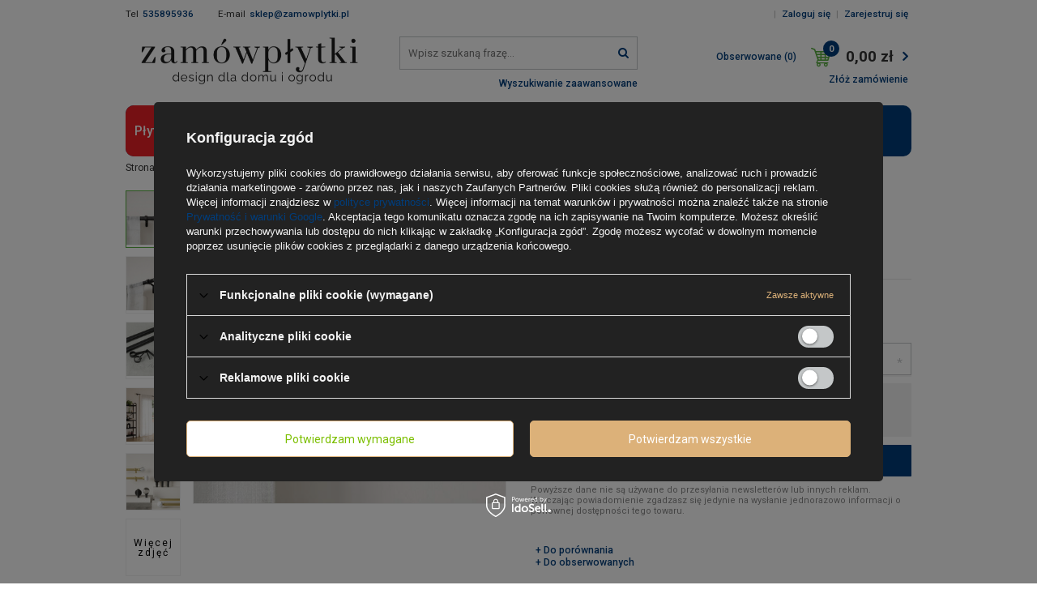

--- FILE ---
content_type: text/html; charset=utf-8
request_url: https://zamowplytki.pl/product-pol-18257-UMBRA-rozszerzany-karnisz-ORBA-92-183-cm-matowa-czern.html
body_size: 15513
content:
<!DOCTYPE html>
<html lang="pl" ><head><meta name='viewport' content='user-scalable=no, initial-scale = 1.0, maximum-scale = 1.0, width=device-width'/> <meta http-equiv="Content-Type" content="text/html; charset=utf-8"><title>UMBRA rozszerzany karnisz ORBA 92 - 183 cm matowa czerń  |  | </title><meta name="keywords" content=""><meta name="description" content="UMBRA rozszerzany karnisz ORBA 92 - 183 cm matowa czerń  |  |"><link rel="icon" href="/gfx/pol/favicon.svg"><meta name="theme-color" content="#0090f6"><meta name="msapplication-navbutton-color" content="#0090f6"><meta name="apple-mobile-web-app-status-bar-style" content="#0090f6"><link rel="stylesheet" type="text/css" href="/gfx/pol/style.css.gzip?r=1549545934"><script type="text/javascript" src="/gfx/pol/shop.js.gzip?r=1549545934"></script><meta name="robots" content="index,follow"><meta name="rating" content="general"><meta name="Author" content="zamowplytki.pl na bazie IdoSell (www.idosell.com/shop).">
<!-- Begin LoginOptions html -->

<style>
#client_new_social .service_item[data-name="service_Apple"]:before, 
#cookie_login_social_more .service_item[data-name="service_Apple"]:before,
.oscop_contact .oscop_login__service[data-service="Apple"]:before {
    display: block;
    height: 2.6rem;
    content: url('/gfx/standards/apple.svg?r=1743165583');
}
.oscop_contact .oscop_login__service[data-service="Apple"]:before {
    height: auto;
    transform: scale(0.8);
}
#client_new_social .service_item[data-name="service_Apple"]:has(img.service_icon):before,
#cookie_login_social_more .service_item[data-name="service_Apple"]:has(img.service_icon):before,
.oscop_contact .oscop_login__service[data-service="Apple"]:has(img.service_icon):before {
    display: none;
}
</style>

<!-- End LoginOptions html -->

<!-- Open Graph -->
<meta property="og:type" content="website"><meta property="og:url" content="https://zamowplytki.pl/product-pol-18257-UMBRA-rozszerzany-karnisz-ORBA-92-183-cm-matowa-czern.html
"><meta property="og:title" content="UMBRA rozszerzany karnisz ORBA 92 - 183 cm matowa czerń"><meta property="og:site_name" content="zamowplytki.pl"><meta property="og:locale" content="pl_PL"><meta property="og:image" content="https://zamowplytki.pl/hpeciai/5236799251666a7a31a24245ae016fb9/pol_pl_UMBRA-rozszerzany-karnisz-ORBA-92-183-cm-matowa-czern-18257_1.jpg"><meta property="og:image:width" content="450"><meta property="og:image:height" content="450"><link rel="manifest" href="https://zamowplytki.pl/data/include/pwa/1/manifest.json?t=3"><meta name="apple-mobile-web-app-capable" content="yes"><meta name="apple-mobile-web-app-status-bar-style" content="black"><meta name="apple-mobile-web-app-title" content="zamowplytki.pl"><link rel="apple-touch-icon" href="/data/include/pwa/1/icon-128.png"><link rel="apple-touch-startup-image" href="/data/include/pwa/1/logo-512.png" /><meta name="msapplication-TileImage" content="/data/include/pwa/1/icon-144.png"><meta name="msapplication-TileColor" content="#2F3BA2"><meta name="msapplication-starturl" content="/"><script type="application/javascript">var _adblock = true;</script><script async src="/data/include/advertising.js"></script><script type="application/javascript">var statusPWA = {
                online: {
                    txt: "Połączono z internetem",
                    bg: "#5fa341"
                },
                offline: {
                    txt: "Brak połączenia z internetem",
                    bg: "#eb5467"
                }
            }</script><script async type="application/javascript" src="/ajax/js/pwa_online_bar.js?v=1&r=6"></script><script >
window.dataLayer = window.dataLayer || [];
window.gtag = function gtag() {
dataLayer.push(arguments);
}
gtag('consent', 'default', {
'ad_storage': 'denied',
'analytics_storage': 'denied',
'ad_personalization': 'denied',
'ad_user_data': 'denied',
'wait_for_update': 500
});

gtag('set', 'ads_data_redaction', true);
</script><script id="iaiscript_1" data-requirements="W10=" data-ga4_sel="ga4script">
window.iaiscript_1 = `<${'script'}  class='google_consent_mode_update'>
gtag('consent', 'update', {
'ad_storage': 'denied',
'analytics_storage': 'denied',
'ad_personalization': 'denied',
'ad_user_data': 'denied'
});
</${'script'}>`;
</script>
<!-- End Open Graph -->

<link rel="canonical" href="https://zamowplytki.pl/product-pol-18257-UMBRA-rozszerzany-karnisz-ORBA-92-183-cm-matowa-czern.html" />

                <!-- Global site tag (gtag.js) -->
                <script  async src="https://www.googletagmanager.com/gtag/js?id=AW-10998582110"></script>
                <script >
                    window.dataLayer = window.dataLayer || [];
                    window.gtag = function gtag(){dataLayer.push(arguments);}
                    gtag('js', new Date());
                    
                    gtag('config', 'AW-10998582110', {"allow_enhanced_conversions":true});
gtag('config', 'AW-763297493', {"allow_enhanced_conversions":true});
gtag('config', 'G-7M5HRDCMRQ');

                </script>
                <link rel="stylesheet" type="text/css" href="/data/designs/10343_15/gfx/pol/custom.css.gzip?r=1712926324">
<!-- Begin additional html or js -->


<!--1|1|1-->
<style>
#ck_dsclr{background-color: #ffffff !important; border-top: 1px solid #ebebeb !important;}
#ck_dsclr_sub {max-width: 1170px !important;}
#ck_dsclr_sub a {color: #013d7b !important;}
#ckdsclmrshtdwn {background-color: #013d7b !important; border-bottom-left-radius: 10px; text-transform: uppercase; padding: 10px !important; font-weight: 500 !important;}
#ck_dsclr_sub > div:first-child{display: inline-table !important;}
div.n58676 {display: none;}
</style>

<!--8|1|6-->
<script>(function(w,d,s,l,i){w[l]=w[l]||[];w[l].push({'gtm.start':
new Date().getTime(),event:'gtm.js'});var f=d.getElementsByTagName(s)[0],
j=d.createElement(s),dl=l!='dataLayer'?'&l='+l:'';j.async=true;j.src=
'https://www.googletagmanager.com/gtm.js?id='+i+dl;f.parentNode.insertBefore(j,f);
})(window,document,'script','dataLayer','GTM-5L2HXKS');</script>
<!--11|1|8| modified: 2023-02-01 10:56:22-->
<meta name="google-site-verification" content="HIQ5gCoClh8_FejgM3Ws7VF1g23e0dtIYPIZfBxiLhw" />

<!-- End additional html or js -->
<script>(function(w,d,s,i,dl){w._ceneo = w._ceneo || function () {
w._ceneo.e = w._ceneo.e || []; w._ceneo.e.push(arguments); };
w._ceneo.e = w._ceneo.e || [];dl=dl===undefined?"dataLayer":dl;
const f = d.getElementsByTagName(s)[0], j = d.createElement(s); j.defer = true;
j.src = "https://ssl.ceneo.pl/ct/v5/script.js?accountGuid=" + i + "&t=" +
Date.now() + (dl ? "&dl=" + dl : ""); f.parentNode.insertBefore(j, f);
})(window, document, "script", "7d80a307-1301-4c91-a95f-2921bfb5658d");</script>
                <script>
                if (window.ApplePaySession && window.ApplePaySession.canMakePayments()) {
                    var applePayAvailabilityExpires = new Date();
                    applePayAvailabilityExpires.setTime(applePayAvailabilityExpires.getTime() + 2592000000); //30 days
                    document.cookie = 'applePayAvailability=yes; expires=' + applePayAvailabilityExpires.toUTCString() + '; path=/;secure;'
                    var scriptAppleJs = document.createElement('script');
                    scriptAppleJs.src = "/ajax/js/apple.js?v=3";
                    if (document.readyState === "interactive" || document.readyState === "complete") {
                          document.body.append(scriptAppleJs);
                    } else {
                        document.addEventListener("DOMContentLoaded", () => {
                            document.body.append(scriptAppleJs);
                        });  
                    }
                } else {
                    document.cookie = 'applePayAvailability=no; path=/;secure;'
                }
                </script>
                                <script>
                var listenerFn = function(event) {
                    if (event.origin !== "https://payment.idosell.com")
                        return;
                    
                    var isString = (typeof event.data === 'string' || event.data instanceof String);
                    if (!isString) return;
                    try {
                        var eventData = JSON.parse(event.data);
                    } catch (e) {
                        return;
                    }
                    if (!eventData) { return; }                                            
                    if (eventData.isError) { return; }
                    if (eventData.action != 'isReadyToPay') {return; }
                    
                    if (eventData.result.result && eventData.result.paymentMethodPresent) {
                        var googlePayAvailabilityExpires = new Date();
                        googlePayAvailabilityExpires.setTime(googlePayAvailabilityExpires.getTime() + 2592000000); //30 days
                        document.cookie = 'googlePayAvailability=yes; expires=' + googlePayAvailabilityExpires.toUTCString() + '; path=/;secure;'
                    } else {
                        document.cookie = 'googlePayAvailability=no; path=/;secure;'
                    }                                            
                }     
                if (!window.isAdded)
                {                                        
                    if (window.oldListener != null) {
                         window.removeEventListener('message', window.oldListener);
                    }                        
                    window.addEventListener('message', listenerFn);
                    window.oldListener = listenerFn;                                      
                       
                    const iframe = document.createElement('iframe');
                    iframe.src = "https://payment.idosell.com/assets/html/checkGooglePayAvailability.html?origin=https%3A%2F%2Fzamowplytki.pl";
                    iframe.style.display = 'none';                                            

                    if (document.readyState === "interactive" || document.readyState === "complete") {
                          if (!window.isAdded) {
                              window.isAdded = true;
                              document.body.append(iframe);
                          }
                    } else {
                        document.addEventListener("DOMContentLoaded", () => {
                            if (!window.isAdded) {
                              window.isAdded = true;
                              document.body.append(iframe);
                          }
                        });  
                    }  
                }
                </script>
                <script>let paypalDate = new Date();
                    paypalDate.setTime(paypalDate.getTime() + 86400000);
                    document.cookie = 'payPalAvailability_PLN=-1; expires=' + paypalDate.getTime() + '; path=/; secure';
                </script><script src="/data/gzipFile/expressCheckout.js.gz"></script><script type="text/javascript" src="/gfx/pol/projector_product_questions.js.gzip?r=1549545934"></script><script type="text/javascript" src="/gfx/pol/projector_video.js.gzip?r=1549545934"></script></head><body>
<!-- Begin additional html or js -->


<!--9|1|6-->
<!-- Google Tag Manager (noscript) -->
<noscript><iframe src="https://www.googletagmanager.com/ns.html?id=GTM-5L2HXKS"
height="0" width="0" style="display:none;visibility:hidden"></iframe></noscript>
<!-- End Google Tag Manager (noscript) -->

<!-- End additional html or js -->
<div id="container" class="projector_page 
            
            container"><header class="clearfix "><script type="text/javascript" class="ajaxLoad">
            app_shop.vars.vat_registered = "true";
            app_shop.vars.currency_format = "###,##0.00";
            
                app_shop.vars.currency_before_value = false;
            
                app_shop.vars.currency_space = true;
            
            app_shop.vars.symbol = "zł";
            app_shop.vars.id= "PLN";
            app_shop.vars.baseurl = "http://zamowplytki.pl/";
            app_shop.vars.sslurl= "https://zamowplytki.pl/";
            app_shop.vars.curr_url= "%2Fproduct-pol-18257-UMBRA-rozszerzany-karnisz-ORBA-92-183-cm-matowa-czern.html";
            

            var currency_decimal_separator = ',';
            var currency_grouping_separator = ' ';

            
                app_shop.vars.blacklist_extension = ["exe","com","swf","js","php"];
            
                app_shop.vars.blacklist_mime = ["application/javascript","application/octet-stream","message/http","text/javascript","application/x-deb","application/x-javascript","application/x-shockwave-flash","application/x-msdownload"];
            
                app_shop.urls.contact = "/contact-pol.html";
            </script><div id="viewType" style="display:none"></div><div id="menu_settings" class="hidden-phone "><div class="menu_settings_bar container"><div id="top_contact">Tel<a href="tel:535895936">535895936</a>E-mail<a href="mailto:sklep@zamowplytki.pl">sklep@zamowplytki.pl</a></div><div id="menu_additional">
                                | 
                                <a href="https://zamowplytki.pl/login.php" title="">Zaloguj się
                                </a>
                                |
                                <a href="https://zamowplytki.pl/client-new.php?register" title="">Zarejestruj się
                                </a></div><div id="mobile_additional"><a href="https://zamowplytki.pl/login.php" title="">Twoje konto
                        </a>
                        |
                        <a rel="nofollow" href="https://zamowplytki.pl/basketchange.php?mode=2" title="">Obserwowane (0)
                        </a>
                         | 
                    </div></div></div><div id="logo" data-align="a#css" class="col-md-4  col-xs-12  align_row" data-bg="/data/gfx/mask/pol/top_1_big.svg"><a href="/" target="_self"><img src="/data/gfx/mask/pol/logo_1_big.svg" alt="zamówpłytki" width="500" height="217"></a></div><form action="https://zamowplytki.pl/search.php" method="get" id="menu_search" class="col-md-4 col-xs-12"><div><input id="menu_search_text" type="text" name="text" class="catcomplete" placeholder="Wpisz szukaną frazę..."></div><button type="submit" class="btn"><i class="icon-search"></i></button><a href="https://zamowplytki.pl/searching.php" title="">Wyszukiwanie zaawansowane</a></form><div id="menu_basket" class="col-md-4 empty_bsket"><div class="menu_basket_top"><a class="wishes_link link hidden-phone" href="https://zamowplytki.pl/basketedit.php?mode=2" rel="nofollow" title=""><span class="hidden-phone">Obserwowane (0)</span></a><a class="basket_cart" href="/basketedit.php?mode=1"><span class="basket_count hidden-phone">0</span></a><a class="show_basket" href="https://zamowplytki.pl/basketedit.php?mode=1"><strong>0,00 zł</strong></a></div><div><a class="basket_link link" href="https://zamowplytki.pl/basketedit.php?mode=1" rel="nofollow" title="Twój koszyk jest pusty, najpierw dodaj do niego towary z naszej oferty.">
                        Złóż zamówienie
                    </a></div><script>
                        app_shop.run(function(){ menu_basket_cache(); }, 'all');
                    </script></div><nav id="menu_categories" class=" "><button type="button" class="navbar-toggler"><i class="icon-reorder"></i></button><div class="navbar-collapse" id="menu_navbar"><ul class="navbar-nav"><li class="nav-item"><a  href="/pol_m_Plytki-Ceramiczne-100.html" target="_self" title="Płytki Ceramiczne" class="nav-link" >Płytki Ceramiczne</a><ul class="navbar-subnav"><li class="nav-item"><a class="nav-link" href="/pol_m_Plytki-Ceramiczne_Taras-2-cm-i-3-cm-1096.html" target="_self">Taras 2 cm i 3 cm</a></li><li class="nav-item"><a class="nav-link" href="/pol_m_Plytki-Ceramiczne_Salon-Taras-477.html" target="_self">Salon/Taras</a></li><li class="nav-item"><a class="nav-link" href="/pol_m_Plytki-Ceramiczne_Drewnopodobne-157.html" target="_self">Drewnopodobne</a></li><li class="nav-item"><a class="nav-link" href="/pol_m_Plytki-Ceramiczne_Stopnice-692.html" target="_self">Stopnice</a></li><li class="nav-item nextHidden"><a class="nav-link" href="/pol_m_Plytki-Ceramiczne_Lazienkowe-212.html" target="_self">Łazienkowe</a></li><li class="nav-item display-all"><a class="nav-link display-all" href="/pol_n_Plytki-Ceramiczne-100.html">+ Pokaż wszystkie</a></li></ul></li><li class="nav-item"><a  href="/pol_m_Wyposazenie-Lazienek-1064.html" target="_self" title="Wyposażenie Łazienek" class="nav-link" >Wyposażenie Łazienek</a><ul class="navbar-subnav"><li class="nav-item"><a class="nav-link" href="/pol_m_Wyposazenie-Lazienek_Drzwi-Prysznicowe-1121.html" target="_self">Drzwi Prysznicowe</a><ul class="navbar-subsubnav"><li class="nav-item"><a class="nav-link" href="/pol_m_Wyposazenie-Lazienek_Drzwi-Prysznicowe_Drzwi-Przesuwne-1142.html" target="_self">Drzwi Przesuwne</a></li><li class="nav-item"><a class="nav-link" href="/pol_m_Wyposazenie-Lazienek_Drzwi-Prysznicowe_Drzwi-Uchylne-1143.html" target="_self">Drzwi Uchylne</a></li><li class="nav-item"><a class="nav-link" href="/pol_m_Wyposazenie-Lazienek_Drzwi-Prysznicowe_Drzwi-Skladane-1144.html" target="_self">Drzwi Składane</a></li></ul></li><li class="nav-item"><a class="nav-link" href="/pol_m_Wyposazenie-Lazienek_Brodziki-1122.html" target="_self">Brodziki</a><ul class="navbar-subsubnav"><li class="nav-item"><a class="nav-link" href="/pol_m_Wyposazenie-Lazienek_Brodziki_Brodziki-Prostokatne-1145.html" target="_self">Brodziki Prostokątne</a></li><li class="nav-item"><a class="nav-link" href="/pol_m_Wyposazenie-Lazienek_Brodziki_Brodziki-Kwadratowe-1146.html" target="_self">Brodziki Kwadratowe</a></li></ul></li></ul></li><li class="nav-item"><a  href="/pol_m_Meble-1066.html" target="_self" title="Meble" class="nav-link" >Meble</a><ul class="navbar-subnav"><li class="nav-item"><a class="nav-link" href="/pol_m_Meble_Krzesla-1067.html" target="_self">Krzesła</a><ul class="navbar-subsubnav"><li class="nav-item"><a class="nav-link" href="/pol_m_Meble_Krzesla_Krzesla-z-Tworzywa-1068.html" target="_self">Krzesła z Tworzywa</a></li><li class="nav-item"><a class="nav-link" href="/pol_m_Meble_Krzesla_Krzesla-Drewniane-1069.html" target="_self">Krzesła Drewniane</a></li><li class="nav-item"><a class="nav-link" href="/pol_m_Meble_Krzesla_Krzesla-Tapicerowane-1070.html" target="_self">Krzesła Tapicerowane</a></li></ul></li><li class="nav-item"><a class="nav-link" href="/pol_m_Meble_Krzesla-Barowe-1073.html" target="_self">Krzesła Barowe</a></li><li class="nav-item"><a class="nav-link" href="/pol_m_Meble_Fotele-1082.html" target="_self">Fotele</a><ul class="navbar-subsubnav"><li class="nav-item"><a class="nav-link" href="/pol_m_Meble_Fotele_Fotele-z-Tworzywa-1083.html" target="_self">Fotele z Tworzywa</a></li><li class="nav-item"><a class="nav-link" href="/pol_m_Meble_Fotele_Fotele-Tapicerowane-1084.html" target="_self">Fotele Tapicerowane</a></li><li class="nav-item"><a class="nav-link" href="/pol_m_Meble_Fotele_Fotele-Biurowe-1085.html" target="_self">Fotele Biurowe</a></li><li class="nav-item"><a class="nav-link" href="/pol_m_Meble_Fotele_Fotele-Wiszace-1086.html" target="_self">Fotele Wiszące</a></li><li class="nav-item"><a class="nav-link" href="/pol_m_Meble_Fotele_Ekoskora-1087.html" target="_self">Ekoskóra</a></li><li class="nav-item"><a class="nav-link" href="/pol_m_Meble_Fotele_Podnozki-1088.html" target="_self">Podnóżki</a></li></ul></li><li class="nav-item"><a class="nav-link" href="/pol_m_Meble_Stoliki-i-Lawy-1090.html" target="_self">Stoliki i Ławy</a><ul class="navbar-subsubnav"><li class="nav-item"><a class="nav-link" href="/pol_m_Meble_Stoliki-i-Lawy_Stoliki-Kawowe-1091.html" target="_self">Stoliki Kawowe</a></li><li class="nav-item"><a class="nav-link" href="/pol_m_Meble_Stoliki-i-Lawy_Stoliki-Barowe-1093.html" target="_self">Stoliki Barowe</a></li><li class="nav-item"><a class="nav-link" href="/pol_m_Meble_Stoliki-i-Lawy_Zestawy-Stolikow-1099.html" target="_self">Zestawy Stolików</a></li></ul></li><li class="nav-item"><a class="nav-link" href="/pol_m_Meble_Konsole-1097.html" target="_self">Konsole</a></li><li class="nav-item"><a class="nav-link" href="/pol_m_Meble_Stoly-1100.html" target="_self">Stoły</a><ul class="navbar-subsubnav"><li class="nav-item"><a class="nav-link" href="/pol_m_Meble_Stoly_Stoly-Rozkladane-1101.html" target="_self">Stoły Rozkładane</a></li><li class="nav-item"><a class="nav-link" href="/pol_m_Meble_Stoly_Stoly-Nierozkladane-1102.html" target="_self">Stoły Nierozkładane</a></li><li class="nav-item"><a class="nav-link" href="/pol_m_Meble_Stoly_Stoly-Prostokatne-1103.html" target="_self">Stoły Prostokątne</a></li><li class="nav-item"><a class="nav-link" href="/pol_m_Meble_Stoly_Stoly-Owalne-1104.html" target="_self">Stoły Owalne</a></li><li class="nav-item"><a class="nav-link" href="/pol_m_Meble_Stoly_Stoly-Okragle-1105.html" target="_self">Stoły Okrągłe</a></li><li class="nav-item"><a class="nav-link" href="/pol_m_Meble_Stoly_Stoly-Ceramiczne-1106.html" target="_self">Stoły Ceramiczne</a></li></ul></li><li class="nav-item"><a class="nav-link" href="/pol_m_Meble_Meble-Wypoczynkowe-1107.html" target="_self">Meble Wypoczynkowe</a><ul class="navbar-subsubnav"><li class="nav-item"><a class="nav-link" href="/pol_m_Meble_Meble-Wypoczynkowe_Sofy-z-Funkcja-Spania-1108.html" target="_self">Sofy z Funkcją Spania</a></li><li class="nav-item"><a class="nav-link" href="/pol_m_Meble_Meble-Wypoczynkowe_Sofy-Nierozkladane-1109.html" target="_self">Sofy Nierozkładane</a></li><li class="nav-item"><a class="nav-link" href="/pol_m_Meble_Meble-Wypoczynkowe_Narozniki-1110.html" target="_self">Narożniki</a></li><li class="nav-item"><a class="nav-link" href="/pol_m_Meble_Meble-Wypoczynkowe_Pufy-i-Stolki-1111.html" target="_self">Pufy i Stołki</a></li><li class="nav-item"><a class="nav-link" href="/pol_m_Meble_Meble-Wypoczynkowe_Lezanki-1112.html" target="_self">Leżanki</a></li></ul></li><li class="nav-item"><a class="nav-link" href="/pol_m_Meble_Meble-Skrzyniowe-1113.html" target="_self">Meble Skrzyniowe</a><ul class="navbar-subsubnav"><li class="nav-item"><a class="nav-link" href="/pol_m_Meble_Meble-Skrzyniowe_Szafki-RTV-1114.html" target="_self">Szafki RTV</a></li><li class="nav-item"><a class="nav-link" href="/pol_m_Meble_Meble-Skrzyniowe_Komody-1115.html" target="_self">Komody</a></li><li class="nav-item"><a class="nav-link" href="/pol_m_Meble_Meble-Skrzyniowe_Regaly-1116.html" target="_self">Regały</a></li><li class="nav-item"><a class="nav-link" href="/pol_m_Meble_Meble-Skrzyniowe_Szafki-Nocne-1117.html" target="_self">Szafki Nocne</a></li></ul></li><li class="nav-item"><a class="nav-link" href="/pol_m_Meble_Biurka-1119.html" target="_self">Biurka</a></li><li class="nav-item"><a class="nav-link" href="/pol_m_Meble_Dywany-1118.html" target="_self">Dywany</a></li></ul></li><li class="nav-item"><a  href="/pol_m_Oswietlenie-888.html" target="_self" title="Oświetlenie" class="nav-link" >Oświetlenie</a><ul class="navbar-subnav"><li class="nav-item"><a class="nav-link" href="/pol_m_Oswietlenie_Plafony-890.html" target="_self">Plafony</a></li><li class="nav-item"><a class="nav-link" href="/pol_m_Oswietlenie_Lampy-Wiszace-1078.html" target="_self">Lampy Wiszące</a></li><li class="nav-item"><a class="nav-link" href="/pol_m_Oswietlenie_Lampy-Podlogowe-1079.html" target="_self">Lampy Podłogowe</a></li><li class="nav-item"><a class="nav-link" href="/pol_m_Oswietlenie_Lampy-Biurkowe-1080.html" target="_self">Lampy Biurkowe</a></li><li class="nav-item"><a class="nav-link" href="/pol_m_Oswietlenie_Lampy-Scienne-1081.html" target="_self">Lampy Ścienne</a></li></ul></li><li class="nav-item"><a  href="/pol_m_Home-Decor-1065.html" target="_self" title="Home Decor" class="nav-link" >Home Decor</a></li><li class="nav-item"><a  href="/Nowosc-snewproducts-pol.html" target="_self" title="Nowości" class="nav-link" >Nowości</a></li></ul></div></nav><div class="breadcrumbs"><div><ol><li class="bc-main"><span><a href="/">Strona główna</a></span></li><li class="bc-active bc-product-name"><span>UMBRA rozszerzany karnisz ORBA 92 - 183 cm matowa czerń</span></li></ol></div></div></header><div id="layout" class="row clearfix"><aside class="col-md-3"><div class="setMobileGrid" data-item="#menu_search"></div><div class="setMobileGrid" data-item="#menu_navbar"></div><div class="setMobileGrid" data-item="#menu_blog"></div><div class="login_menu_block visible-phone" id="login_menu_block"><a class="sign_in_link" href="/login.php" title=""><i class="icon-user"></i>  Zaloguj się
                            
                        </a><a class="registration_link" href="/client-new.php?register" title=""><i class="icon-lock"></i>  Zarejestruj się
                            
                        </a><a class="order_status_link" href="/order-open.php" title=""><i class="icon-globe"></i>  Sprawdź status zamówienia
                            
                        </a><a href="/Informacje-o-sklepie-cterms-pol-19.html">
                        Informacje o sklepie
                    </a><a href="/pol-delivery.html">
                        Wysyłka
                    </a><a href="/pol-payments.html">
                        Sposoby płatności i prowizje
                    </a><a href="/pol-terms.html">
                        Regulamin
                    </a><a href="/pol-privacy-and-cookie-notice.html">
                        Polityka prywatności
                    </a><a href="/pol-returns-and_replacements.html">
                        Odstąpienie od umowy
                    </a></div><div class="setMobileGrid" data-item="#menu_contact"></div><div class="visible-phone mobileNewsletter"><a href="/newsletter.php" class="btn-small"><i class="icon-envelope-alt" style="float:left;"></i>Zapisz się do newslettera
              </a></div><div class="setMobileGrid" data-item="#menu_settings"></div></aside><div id="content" class="col-md-12"><div id="menu_compare_product" style="display:none"><div class="big_label">Dodane do porównania</div><div class="compare_product_sub align_row" data-align="img#css"></div><div class="compare_buttons" style="display:none"><a class="btn-small" id="comparers_remove_btn" href="https://zamowplytki.pl/settings.php?comparers=remove&amp;product=###" title="">
                Usuń produkty
            </a><a class="btn-small" href="https://zamowplytki.pl/product-compare.php" title="" target="_blank">
                Porównaj produkty
            </a></div></div><script>
          app_shop.run(function(){ menu_compare_cache(); }, 'all');
      </script><script class="ajaxLoad">
            cena_raty = 217.00;
            
                    var  client_login = 'false'
                
            var  client_points = '';
            var  points_used = '';
            var  shop_currency = 'zł';
            var product_data = {
            "product_id": '18257',
            
            "currency":"zł",
            "product_type":"product_item",
            "unit":"szt.",
            "unit_plural":"szt.",

            "unit_sellby":"1",
            "unit_precision":"0",

            "base_price":{
            
                "maxprice":"217.00",
            
                "maxprice_formatted":"217,00 zł",
            
                "maxprice_net":"176.42",
            
                "maxprice_net_formatted":"176,42 zł",
            
                "minprice":"217.00",
            
                "minprice_formatted":"217,00 zł",
            
                "minprice_net":"176.42",
            
                "minprice_net_formatted":"176,42 zł",
            
                "size_max_maxprice_net":"0.00",
            
                "size_min_maxprice_net":"0.00",
            
                "size_max_maxprice_net_formatted":"0,00 zł",
            
                "size_min_maxprice_net_formatted":"0,00 zł",
            
                "size_max_maxprice":"0.00",
            
                "size_min_maxprice":"0.00",
            
                "size_max_maxprice_formatted":"0,00 zł",
            
                "size_min_maxprice_formatted":"0,00 zł",
            
                "price_unit_sellby":"217.00",
            
                "value":"217.00",
                "price_formatted":"217,00 zł",
                "price_net":"176.42",
                "price_net_formatted":"176,42 zł",
                "vat":"23",
                "worth":"217.00",
                "worth_net":"176.42",
                "worth_formatted":"217,00 zł",
                "worth_net_formatted":"176,42 zł",
                "basket_enable":"y",
                "special_offer":"false",
                "rebate_code_active":"n",
                "priceformula_error":"false"
            },

            "order_quantity_range":{
            
            }


            

            }
            var  trust_level = '0';
        </script><form id="projector_form" action="https://zamowplytki.pl/basketchange.php" method="post" data-product_id="18257" class="
                 row 
                "><input id="projector_product_hidden" type="hidden" name="product" value="18257"><input id="projector_size_hidden" type="hidden" name="size" autocomplete="off" value="onesize"><input id="projector_mode_hidden" type="hidden" name="mode" value="1"><div class="projector_navigation"><div class="projector_navigation_wrapper"><div class="label_icons"></div><h1>UMBRA rozszerzany karnisz ORBA 92 - 183 cm matowa czerń</h1></div></div><div class="photos col-md-6 col-xs-12 "><ul class="bxslider"><li><a class="projector_medium_image" data-imagelightbox="f" href="/hpeciai/5236799251666a7a31a24245ae016fb9/pol_pl_UMBRA-rozszerzany-karnisz-ORBA-92-183-cm-matowa-czern-18257_1.jpg"><img class="photo" alt="UMBRA rozszerzany karnisz ORBA 92 - 183 cm matowa czerń" src="/hpeciai/60e7c6c320a5c733b54c5167fb1a355d/pol_pm_UMBRA-rozszerzany-karnisz-ORBA-92-183-cm-matowa-czern-18257_1.jpg"></a></li><li><a class="projector_medium_image" data-imagelightbox="f" href="/hpeciai/6da327225813f9c3034d93903ef7bbc2/pol_pl_UMBRA-rozszerzany-karnisz-ORBA-92-183-cm-matowa-czern-18257_2.jpg"><img class="photo" alt="UMBRA rozszerzany karnisz ORBA 92 - 183 cm matowa czerń" src="/hpeciai/d7c1fa1a98ecc3abe78842a99fcf98ad/pol_pm_UMBRA-rozszerzany-karnisz-ORBA-92-183-cm-matowa-czern-18257_2.jpg"></a></li><li><a class="projector_medium_image" data-imagelightbox="f" href="/hpeciai/4acb72afceae9f585f70fb1020b2e731/pol_pl_UMBRA-rozszerzany-karnisz-ORBA-92-183-cm-matowa-czern-18257_3.jpg"><img class="photo" alt="UMBRA rozszerzany karnisz ORBA 92 - 183 cm matowa czerń" src="/hpeciai/6cea16719478b9fcfce7ae4e11a396d8/pol_pm_UMBRA-rozszerzany-karnisz-ORBA-92-183-cm-matowa-czern-18257_3.jpg"></a></li><li><a class="projector_medium_image" data-imagelightbox="f" href="/hpeciai/9ed2dabb55f2c18eba5da95cdb04e38c/pol_pl_UMBRA-rozszerzany-karnisz-ORBA-92-183-cm-matowa-czern-18257_4.jpg"><img class="photo" alt="UMBRA rozszerzany karnisz ORBA 92 - 183 cm matowa czerń" src="/hpeciai/c8ad9fc0fb394b40545003496ee61207/pol_pm_UMBRA-rozszerzany-karnisz-ORBA-92-183-cm-matowa-czern-18257_4.jpg"></a></li><li><a class="projector_medium_image" data-imagelightbox="f" href="/hpeciai/f72fb0dd4eac2c8f231d64a8851d5159/pol_pl_UMBRA-rozszerzany-karnisz-ORBA-92-183-cm-matowa-czern-18257_5.jpg"><img class="photo" alt="UMBRA rozszerzany karnisz ORBA 92 - 183 cm matowa czerń" src="/hpeciai/0ff74d67abb91ed22128579bcc58de7e/pol_pm_UMBRA-rozszerzany-karnisz-ORBA-92-183-cm-matowa-czern-18257_5.jpg"></a></li><li><a class="projector_medium_image" data-imagelightbox="f" href="/hpeciai/442bf76e88ada02e3da954ced579d224/pol_pl_UMBRA-rozszerzany-karnisz-ORBA-92-183-cm-matowa-czern-18257_6.jpg"><img class="photo" alt="UMBRA rozszerzany karnisz ORBA 92 - 183 cm matowa czerń" src="/hpeciai/7deb9a4bfe8c8cf651d22dabf6e14580/pol_pm_UMBRA-rozszerzany-karnisz-ORBA-92-183-cm-matowa-czern-18257_6.jpg"></a></li></ul><div id="bx-pager" class="enclosures align_row" data-align="img#css"><a href="" data-slide-index="0"><img alt="" src="/hpeciai/3cda63349c84a7d379e3558c783bd716/pol_ps_UMBRA-rozszerzany-karnisz-ORBA-92-183-cm-matowa-czern-18257_1.jpg"></a><a href="" data-slide-index="1"><img alt="" src="/hpeciai/38710debc403400ce7a69d49b85be097/pol_ps_UMBRA-rozszerzany-karnisz-ORBA-92-183-cm-matowa-czern-18257_2.jpg"></a><a href="" data-slide-index="2"><img alt="" src="/hpeciai/1f2da7554151df748b920011839162d9/pol_ps_UMBRA-rozszerzany-karnisz-ORBA-92-183-cm-matowa-czern-18257_3.jpg"></a><a href="" data-slide-index="3"><img alt="" src="/hpeciai/9f03e3316eac4edbd8b760536a179095/pol_ps_UMBRA-rozszerzany-karnisz-ORBA-92-183-cm-matowa-czern-18257_4.jpg"></a><a href="" data-slide-index="4"><img alt="" src="/hpeciai/71d74acf4267344d395577927bf7e73b/pol_ps_UMBRA-rozszerzany-karnisz-ORBA-92-183-cm-matowa-czern-18257_5.jpg"></a><div class="show_more_photo"><div>
                                        Więcej zdjęć
                                    </div></div></div></div><div class="product_info col-md-6 col-xs-12 "><div class="product_info_top"><div class="basic_info"><div class="producer"><span>Producent: </span><a class="brand" title="Kliknij, by zobaczyć wszystkie produkty tego producenta" href="/firm-pol-1705999684-Umbra.html">Umbra</a></div></div></div><div class="product_section sizes" id="projector_sizes_cont" style="display:none;"><label class="projector_label">
                        Rozmiar:
                    </label><div class="product_section_sub"><a class="select_button disabled" href="/product-pol-18257-UMBRA-rozszerzany-karnisz-ORBA-92-183-cm-matowa-czern.html?selected_size=onesize" data-type="onesize">uniwersalny</a></div></div><div class="product_section" id="projector_status_description_wrapper" style="display:none"><label></label><div><img id="projector_status_gfx" class="projector_status_gfx" alt="status_icon" src="/data/lang/pol/available_graph/graph_1_5.png"><span class="projector_status_description" id="projector_status_description">Produkt niedostępny</span><span class="projector_amount" id="projector_amount"><strong> (%d)</strong></span></div></div><div class="product_section" id="projector_shipping_info" style="display:none">
                        (
                        <label>
                                    wysyłka:</label><div><span class="projector_delivery_days" id="projector_delivery_days"></span><span>)</span><a class="shipping_info" href="#shipping_info" title="+ Sprawdź czasy i koszty wysyłki">
                                    + Sprawdź czasy i koszty wysyłki
                                </a></div></div><div id="projector_prices_wrapper"><div class="product_section" id="projector_price_srp_wrapper" style="display:none;"><label class="projector_label">Cena katalogowa:</label><div><span class="projector_price_srp" id="projector_price_srp"></span></div></div><div class="product_section" id="projector_price_value_wrapper"><label class="projector_label"></label><div><div id="projector_price_maxprice_wrapper" style="display:none;"><del class="projector_price_maxprice" id="projector_price_maxprice"></del></div><strong class="projector_price_value" id="projector_price_value">217,00 zł</strong><div class="price_gross_info"><small class="projector_price_unit_sep">
                                             / 
                                        </small><small class="projector_price_unit_sellby" id="projector_price_unit_sellby" style="display:none">1</small><small class="projector_price_unit" id="projector_price_unit">szt.</small><span></span></div><span class="projector_price_yousave" id="projector_price_yousave" style="display:none;"></span></div></div></div><div class="product_section tell_availability" id="projector_tell_availability" style="display:none"><label>
                        Powiadomienie:
                    </label><div class="product_section_sub"><div class="form-group"><div class="input-group has-feedback has-required"><div class="input-group-addon"><i class="icon-envelope-alt"></i></div><input type="text" class="form-control validate" name="email" data-validation-url="/ajax/client-new.php?validAjax=true" data-validation="client_email" required="required" disabled placeholder="Twój adres e-mail" value=""><span class="form-control-feedback"></span></div></div><div class="checkbox" style="display:none;" id="sms_active_checkbox"><label><input type="checkbox">Chcę dodatkowo otrzymać wiadomość SMS z powiadomieniem 
                            </label></div><div class="form-group" style="display:none;" id="sms_active_group"><div class="input-group has-feedback has-required"><div class="input-group-addon"><i class="icon-phone"></i></div><input type="text" class="form-control validate" name="phone" data-validation-url="/ajax/client-new.php?validAjax=true" data-validation="client_phone" required="required" disabled placeholder="Twój numer telefonu"><span class="form-control-feedback"></span></div></div><p class="form-privacy-info">Dane są przetwarzane zgodnie z <a href="/pol-privacy-and-cookie-notice.html">polityką prywatności</a>. Przesyłając je, akceptujesz jej postanowienia. </p><div class="form-group"><button type="submit" class="btn-large">
                                Powiadom o dostępności
                            </button></div><div class="form-group"><p> Powyższe dane nie są używane do przesyłania newsletterów lub innych reklam. Włączając powiadomienie zgadzasz się jedynie na wysłanie jednorazowo informacji o ponownej dostępności tego towaru. </p></div></div></div><div id="projector_buy_section" class="clearfix product_section"><label class="projector_label"></label><div class="projector_buttons" id="projector_buttons"><div class="projector_number" id="projector_number_cont"><button id="projector_number_down" class="projector_number_down" type="button"><i class="icon-minus"></i></button><input class="projector_number" name="number" id="projector_number" value="1"><button id="projector_number_up" class="projector_number_up" type="button"><i class="icon-plus"></i></button></div><button class="btn-large projector_butttons_buy" id="projector_button_basket" type="submit" title="Dodaj produkt do koszyka">
                                    Dodaj do koszyka
                                </button><div id="projector_section_observe_compare"><a class="projector_prodstock_compare" data-mobile-class="btn-small" href="https://zamowplytki.pl/settings.php?comparers=add&amp;product=18257" title="+ Do porównania">
                                        + Do porównania
                                    </a><a href="#add_favorite" class="projector_buttons_obs" id="projector_button_observe" data-mobile-class="btn-small" title="+ Do obserwowanych">
                                    + Do obserwowanych
                                </a></div></div></div><div id="projector_points_wrapper" class="points_price_section" style="display:none;"><div class="product_section" style="display:none;"><label></label><div><button id="projector_button_points_basket" type="submit" name="forpoints" value="1" class="btn">
                                    Kup za punkty
                                </button></div></div></div></div><div class="clearBoth"></div></form><div id="projector_rebatenumber_tip_copy" style="display:none;"><img class="projector_rebatenumber_tip" src="/gfx/pol/help_tip.png?r=1549545934" alt="tip"></div><div id="alert_cover" class="projector_alert_55916" style="display:none" onclick="Alertek.hide_alert();"></div><script class="ajaxLoad">
            projectorInitObject.contact_link = "/contact-pol.html";
            projectorObj.projectorInit(projectorInitObject);
            
            var pr_goToOpinion = function(){
            $('#opinions_58676').click();$('html,body').animate({ scrollTop: $('#component_projector_opinions').offset().top - 120 }, 'fast');
            }
        </script><script class="ajaxLoad">
            var bundle_title =   "Cena towarów poza zestawem";


        </script><div class="n58676"><div id="tabs_58676"></div></div><div class="clearBoth" style="height: 0px;"></div><script class="ajaxLoad">$(function(){initHovers('tabs_58676',optionsHovers('0',''),'true');})
        </script><div id="n67367" class="clearfix"></div><div class="component_projector_dictionary" id="component_projector_dictionary_no"><div class="n56173_main"><div class="n56173_label"><span class="n56173_2_label">
                            Parametry techniczne:
                        </span></div><div class="n56173_sub"><div class="n54117_dictionary"><div class="element"><div class="n54117_item_a1"><span>Wysokość całkowita:</span><span class="n67256colon">:</span></div><div class="n54117_item_b1"><div class="n54117_item_b_sub">11</div></div></div><div class="element"><div class="n54117_item_a2"><span>Szerokość:</span><span class="n67256colon">:</span></div><div class="n54117_item_b2"><div class="n54117_item_b_sub">382</div></div></div><div class="element"><div class="n54117_item_a1"><span>Głębokość:</span><span class="n67256colon">:</span></div><div class="n54117_item_b1"><div class="n54117_item_b_sub">10</div></div></div></div></div></div></div><div class="component_projector_cms cm" id="component_projector_cms"><div class="n56196_main"><div class="n56196_sub"><div class="_ae_desc"><style>
            :root {
            --long-description-width: 50%;
            --long-description-padding-section: 10px;
            }

            @media (max-width: 756px) {
                :root {
                --long-description-width: 100%;
                --long-description-padding-section: 0;
                }
            }
            ._ae_desc p{
                margin:16px 0;
            }
            ._ae_desc table{
                border-collapse: collapse;
                border-spacing: 0;
            }
            ._ae_desc td,._ae_desc table{
                padding: 4px;
            }
        </style><div style="margin-bottom: 20px;font-size:14px;"><div><style>    a.cmsBanner {        text-decoration: none;    }    .cmsBannerWrapper {        position: relative;    }    .cmsBannerWrapper img {        display: block;    }    .cmsBannerWrapper .cmsBannerOverlay {        display: block;        width: 100%;        position: absolute;        bottom: 0;        left: 0;    }    .cmsBannerWrapper .cmsBannerText {        padding: 15px 25px;        letter-spacing: 0.5px;    }    .cmsBannerWrapper .cmsHeaderText {        color: #57ad3e;        text-transform: uppercase;        font-size: 1.143em;        font-weight: 700;        letter-spacing: 0.5px;        line-height: 17px;    }    .cmsBannerWrapper .cmsDescrText {        color: #000000;        font-size: 0.929em;    }    .cmsBannerWrapper .cmsBannerOverlay a.cmsBannerBtn {        position: absolute;        bottom: 0;        right: 0;        border-radius: 10px 0 0 0;        background: #013d7b;        border: 1px solid #013d7b;        color: #ffffff;        text-decoration: none;        font-family: Roboto, Arial, sans-serif;        display: inline-block;        cursor: pointer;        overflow: visible;        text-align: center;        padding: 9px 37px;        font-weight: 300;        font-size: 1.1em;    }    .cmsBannerWrapper .cmsBannerOverlay a.cmsBannerBtn:hover {        background: #57ad3e;        border: 1px solid #57ad3e;    }    .cmsDescText {        color: #000000;    }    @media only screen and (max-width: 979px) {        .cmsBannerWrapper {            max-width: 375px;            width: auto;            display: block;            margin: 0 auto;        }    }    @media only screen and (max-width: 757px) {        .cmsBannerBtn {            padding: 5px 0;        }    }</style><div></div><div class="cmsBannerWrapper"><img src="/data/include/cms//11111.jpg" border="0" alt=" " width="1024" height="769"><div class="cmsBannerOverlay"><div class="cmsBannerText"><div class="cmsHeaderText"></div><div class="cmsHeaderText"></div><div class="cmsDescText"></div></div><!--<a class="cmsBannerBtn" href="">Sprawdź</a>--></div></div></div></div></div></div></div></div><div class="product_questions_list product_questions_small" id="product_questions_list"><div id="send_question_wrapper"><img src="/gfx/pol/zadajPytanie.png?r=1549545934"><div class="send_question_text"><div class="send_question_text_first">Masz pytania?</div><div class="send_question_text_second">Skorzystaj z porady</div><div class="send_question_text_third">Specjalisty</div></div><a id="send_question_button" href="#showQuestionDialog" class="btn-large">Zadaj pytanie</a></div></div><div class="projector_longdescription cm longdescription_small" id="component_projector_longdescription_not">UMBRA rozszerzany karnisz ORBA 92 - 183 cm - matowa czerń.
Został wykonany z mieszanych materiałów.
Pasuje do bardzo szerokiej gamy okien, dzięki teleskopowym drążkom, które dopasują się do Twojego wnętrza.
Stal i żywica, z których wykonano karnisz, sprawia, że jest on trwały, a jednocześnie atrakcyjny pod względem wzornictwa.

Maksymalne obciążenie: do 10 kg
Waga: 1,1 kg.</div><div class="component_projector_askforproduct" style="display:none;" id="component_projector_askforproduct_not"><a id="askforproduct" href="#askforproduct_close"></a><form action="/settings.php" class="projector_askforproduct" method="post" novalidate="novalidate"><div class="n61389_label"><span class="n61389_label big_label">
                        Zapytaj o produkt
                    </span></div><div class="n61389_main"><div class="n61389_sub"><h3 class="n61389_desc">
                            Jeżeli powyższy opis jest dla Ciebie niewystarczający, prześlij nam swoje pytanie odnośnie tego produktu. Postaramy się odpowiedzieć tak szybko jak tylko będzie to możliwe.
                        </h3><input type="hidden" name="question_product_id" value="18257"><input type="hidden" name="question_action" value="add"><div class="row"><div class="form-group clearfix"><label for="askforproduct_email" class="control-label col-md-3 col-xs-12">
                                    e-mail: 
                                </label><div class="has-feedback has-required col-md-6 col-xs-12"><input id="askforproduct_email" type="email" class="form-control validate" name="question_email" value="" required="required"><span class="form-control-feedback"></span></div></div><div class="form-group clearfix"><label for="askforproduct_question" class="control-label col-md-3 col-xs-12">
                                    pytanie: 
                                </label><div class="has-feedback has-required col-md-6 col-xs-12"><textarea id="askforproduct_question" rows="6" cols="52" class="form-control validate" name="product_question" minlength="3" required="required"></textarea><span class="form-control-feedback"></span></div></div></div><p class="form-privacy-info">Dane są przetwarzane zgodnie z <a href="/pol-privacy-and-cookie-notice.html">polityką prywatności</a>. Przesyłając je, akceptujesz jej postanowienia. </p><div class="n61389_submit"><div class=""><button id="submit_question_form" type="submit" class="btn">
                                    Wyślij

                                </button><div class="button_legend"><i class="icon-need"></i> Pola oznaczone gwiazdką są wymagane
                                </div></div></div></div></div></form></div><div class="main_hotspot mrg-b clearfix" id="products_associated_zone1" data-ajaxload="true" data-pagetype="projector" data-column="1:2|2:4|3:4|4:4"></div><div class="main_hotspot mrg-b clearfix" id="products_associated_zone2" data-ajaxLoad="true" data-pageType="projector" data-column="1:2|2:4|3:4|4:4"></div><div class="component_projector_opinions" id="component_projector_opinions_no"><div class="n68503_label"><span class="n68503_label">Opinie naszych klientów</span></div><div class="n68503_main1"><div class="n68503_sub col-md-12 col-xs-12" data-wraptype="tableLayout" data-column="1:1|2:2|3:3|4:3"></div><div id="n54150_hidden" class="hidden_55773"><div class="n56197_login"><span class="n56197_login">Aby móc ocenić produkt lub dodać opinię, musisz być <a class="loginPopUpShow" href="/login.php">zalogowany</a>.</span></div></div></div></div></div></div></div><footer class="bg_alter"><div class="clearfix"></div><div id="footer_links" class="container"><ul class="footer_links"><li><span class="footer_links_label">Informacje</span><ul class="footer_links_sub"><li><a href="/Informacje-o-sklepie-cterms-pol-19.html">
                                        Informacje o sklepie
                                    </a></li><li><a href="/pol-delivery.html">
                                        Wysyłka
                                    </a></li><li><a href="/pol-payments.html">
                                        Sposoby płatności i prowizje
                                    </a></li><li><a href="/pol-terms.html">
                                        Regulamin
                                    </a></li><li><a href="/pol-privacy-and-cookie-notice.html">
                                        Polityka prywatności
                                    </a></li><li><a href="/pol-returns-and_replacements.html">
                                        Odstąpienie od umowy
                                    </a></li></ul></li></ul><ul class="footer_links" id="links_footer_1"><li><span  title="MOJE KONTO" class="footer_links_label" ><span>MOJE KONTO</span></span><ul class="footer_links_sub"><li><a href="/client-new.php?register" target="_self" title="Zarejestruj się" ><span>Zarejestruj się</span></a></li><li><a href="/basketedit.php?mode=1" target="_self" title="Koszyk" ><span>Koszyk</span></a></li><li><a href="/basketedit.php?mode=2" target="_self" title="Obserwowane" ><span>Obserwowane</span></a></li><li><a href="/login.php" target="_self" title="Historia transakcji" ><span>Historia transakcji</span></a></li><li><a href="/client-rebate.php" target="_self" title="Twoje rabaty (wpisywanie kodu rabatowego)" ><span>Twoje rabaty (wpisywanie kodu rabatowego)</span></a></li></ul></li></ul><ul id="menu_orders" class="footer_links"><li><a id="menu_orders_header" class=" footer_links_label" href="https://zamowplytki.pl/login.php" title="">
                        Moje zamówienie
                    </a><ul class="footer_links_sub"><li id="order_status" class="menu_orders_item"><a href="https://zamowplytki.pl/order-open.php">
                                Status zamówienia
                            </a></li><li id="order_status2" class="menu_orders_item"><a href="https://zamowplytki.pl/order-open.php">
                                Śledzenie przesyłki
                            </a></li><li id="order_rma" class="menu_orders_item"><a href="https://zamowplytki.pl/rma-add.php">
								Chcę zareklamować towar
							</a></li><li id="order_returns" class="menu_orders_item"><a href="https://zamowplytki.pl/client-orders.php?display=returns">
								Chcę zwrócić towar
							</a></li><li id="order_exchange" class="menu_orders_item"><a href="/client-orders.php?display=returns&amp;exchange=true">
								Chcę wymienić towar
							</a></li></ul></li></ul></div><div class="clearfix"></div><div id="menu_contact" class="row clearfix container-full-width"><ul class="container"><li class="contact_type_header"><a href="https://zamowplytki.pl/contact-pol.html" title="">
                Kontakt
            </a></li><li class="contact_type_phone"><a href="tel:535895936">535895936</a></li><li class="contact_type_mail"><a href="mailto:sklep@zamowplytki.pl">sklep@zamowplytki.pl</a></li><li class="contact_type_adress"><span class="shopshortname">zamowplytki.pl<span>, </span></span><span class="adress_street">ul. Kopernika 38<span>, </span></span><span class="adress_zipcode">42-300<span class="n55931_city"> Myszków</span></span></li><li class="contact_more visible-phone "><a href="https://zamowplytki.pl/contact-pol.html">  
                        Więcej
                    </a></li></ul></div><div class="n60972_main clearfix container container-full-width"><div class="n60972_main_s"><div class="platnosci_54388"><div id="footer_img">
<a href='/Sposoby-platnosci-i-prowizje-cterms-pol-17.html'><img src='/data/include/cms/bannery/StopkaPL/COLOR/Fott-01.png'/></a>
<a href='/Sposoby-platnosci-i-prowizje-cterms-pol-17.html'><img src='/data/include/cms/bannery/StopkaPL/COLOR/Fott-02.png'/></a>
<a href='/Sposoby-platnosci-i-prowizje-cterms-pol-17.html'><img src='/data/include/cms/bannery/StopkaPL/COLOR/Fott-03.png'/></a>
<a href='/Sposoby-platnosci-i-prowizje-cterms-pol-17.html'><img src='/data/include/cms/bannery/StopkaPL/COLOR/Fott-04.png'/></a>
<a href='/Sposoby-platnosci-i-prowizje-cterms-pol-17.html'><img src='/data/include/cms/bannery/StopkaPL/COLOR/Fott-05.png'/></a>
<a href='/Sposoby-platnosci-i-prowizje-cterms-pol-17.html'><img src='/data/include/cms/bannery/StopkaPL/COLOR/Fott-06.png'/></a>
<a href='/Sposoby-platnosci-i-prowizje-cterms-pol-17.html'><img src='/data/include/cms/bannery/StopkaPL/COLOR/Fott-07.png'/></a>
<a href='/Sposoby-platnosci-i-prowizje-cterms-pol-17.html'><img src='/data/include/cms/bannery/StopkaPL/COLOR/Fott-08.png'/></a>
<a href='/Sposoby-platnosci-i-prowizje-cterms-pol-17.html'><img src='/data/include/cms/bannery/StopkaPL/COLOR/Fott-09.png'/></a>
<a href='/Sposoby-platnosci-i-prowizje-cterms-pol-17.html'><img src='/data/include/cms/bannery/StopkaPL/COLOR/Fott-10.png'/></a>
<a href='/Sposoby-platnosci-i-prowizje-cterms-pol-17.html'><img src='/data/include/cms/bannery/StopkaPL/COLOR/Fott-11.png'/></a>
<a href='/Sposoby-platnosci-i-prowizje-cterms-pol-17.html'><img src='/data/include/cms/bannery/StopkaPL/COLOR/Fott-12.png'/></a>

</div>
<style type='text/css'>
#footer_img > a >img{float:left; padding-left:2px;}
</style></div><a class="n53399_iailogo" target="_blank" href="https://www.idosell.com/pl/?utm_source=clientShopSite&amp;utm_medium=Label&amp;utm_campaign=PoweredByBadgeLink" title="Sklep internetowy IdoSell"><img class="n53399_iailogo" src="/ajax/poweredby_IdoSell_Shop_black.svg?v=1" alt="Sklep internetowy IdoSell"></a></div><div class="footer_additions" id="n58182_footer_additions"><span class="footer_comments"></span></div></div><script type="application/ld+json">
      {
      "@context": "http://schema.org",
      "@type": "WebSite",
      
      "url": "https://zamowplytki.pl/",
      "potentialAction": {
      "@type": "SearchAction",
      "target": "https://zamowplytki.pl/search.php?text={search_term_string}",
      "query-input": "required name=search_term_string"
      }
      }
    </script><script type="application/ld+json">
        {
        "@context": "http://schema.org",
        "@type": "Organization",
        "url": "https://zamowplytki.pl/",
        "logo": "https://zamowplytki.pl/data/gfx/mask/pol/logo_1_big.svg"
        }
      </script><script type="application/ld+json">
          {
          "@context": {
          "gs1": "http://gs1.org/voc/",
          "s": "https://schema.org/",
          "xsd": "http://www.w3.org/2001/XMLSchema#",
          "@vocab": "http://gs1.org/voc/"
          },
          "@type": [
          "gs1:Offer",
          "s:Offer"
          ],
          
          "s:priceSpecification": [
          {
          "s:priceCurrency": "PLN",
          "s:price": {
          "@value": "217.00",
          "@type": "xsd:float"
          },
          "s:eligibleQuantity": {
          "s:value": {
          "@value": "1",
          "@type": "xsd:float"
          },
          "s:unitCode": "szt.",
          "@type": [
          "gs1:QuantitativeValue",
          "s:QuantitativeValue"
          ]
          },
          "@type": [
          "gs1:PriceSpecification",
          "s:PriceSpecification"
          ]
          }
          ],
          "itemOffered": {
          
            "@type": [
            "gs1:Product",
            "s:Product"
            ],
          
          
          "s:image": {
          "s:width": {
          "@value": "450",
          "@type": "xsd:integer"
          },
          "s:height": {
          "@value": "450",
          "@type": "xsd:integer"
          },
          "s:url": "https://zamowplytki.pl//hpeciai/60e7c6c320a5c733b54c5167fb1a355d/pol_pm_UMBRA-rozszerzany-karnisz-ORBA-92-183-cm-matowa-czern-18257_1.jpg",
          "@type": [
          "gs1:ReferencedFileDetails",
          "s:MediaObject"
          ]
          },
          
            "s:name": [
            {
            "@type": [
            "gs1:productName",
            "s:name"
            ],
            "@value": "UMBRA rozszerzany karnisz ORBA 92 - 183 cm matowa czerń"
            }
            ],
          
            "s:description": [
            {
            "@type": [
            "gs1:productDescription",
            "s:description"
            ],
            "@value": ""
            }
            ],
          
            "s:brand": [
            {
            "@type": [
            "gs1:Brand",
            "s:Brand"
            ],
            "@value": "Umbra",
            "s:url": "https://zamowplytki.pl//firm-pol-1705999684-Umbra.html"
            }]
          
        
        
        },
        "s:offers": [
        
          {
          "@type": [
          "gs1:Offer",
          "s:Offer"
          ],
          "s:availability": "http://schema.org/OutOfStock",
          "s:price": "217.00",
          "s:priceCurrency": "PLN",
          "s:url": "/product-pol-18257-UMBRA-rozszerzany-karnisz-ORBA-92-183-cm-matowa-czern.html?selected_size=onesize"
          }
        
        ]
        }
      </script><script>
            var instalment_currency = 'zł';
            
                    var koszyk_raty = parseFloat(0.00);
                
                    var basket_count = 0;
                </script><script>
              loadWS.init({
                'request':"%2Fproduct-pol-18257-UMBRA-rozszerzany-karnisz-ORBA-92-183-cm-matowa-czern.html",
                'additional':'/projector.php'
              })
         </script></footer><script>
                  app_shop.runApp();
            </script>        <script >
            gtag('event', 'page_view', {
                'send_to': 'AW-763297493',
                'ecomm_pagetype': 'product',
                'ecomm_prodid': '18257',
                'ecomm_totalvalue': 217,
                'ecomm_category': 'Akcesoria',
                'a': '',
                'g': ''
            });
        </script><script >gtag("event", "view_item", {"currency":"PLN","value":217,"items":[{"item_id":"18257","item_name":"UMBRA rozszerzany karnisz ORBA 92 - 183 cm matowa czer\u0144","item_brand":"Umbra","price":217,"quantity":1,"item_category":"Akcesoria"}],"send_to":"G-7M5HRDCMRQ"});</script><script>
            window.Core = {};
            window.Core.basketChanged = function(newContent) {};</script><script>var inpostPayProperties={"isBinded":null}</script>
<!-- Begin additional html or js -->


<!--SYSTEM - COOKIES CONSENT|1|-->
<script src="/ajax/getCookieConsent.php" id="cookies_script_handler"></script><script> function prepareCookiesConfiguration() {
  const execCookie = () => {
    if (typeof newIaiCookie !== "undefined") {
      newIaiCookie?.init?.(true);
    }
  };

  if (document.querySelector("#cookies_script_handler")) {
    execCookie();
    return;
  }
  
  const scriptURL = "/ajax/getCookieConsent.php";
  if (!scriptURL) return;
  
  const scriptElement = document.createElement("script");
  scriptElement.setAttribute("id", "cookies_script_handler");
  scriptElement.onload = () => {
    execCookie();
  };
  scriptElement.src = scriptURL;
  
  document.head.appendChild(scriptElement);
}
 </script><script id="iaiscript_2" data-requirements="eyJtYXJrZXRpbmciOlsibWV0YWZhY2Vib29rIl19">
window.iaiscript_2 = `<!-- Facebook Pixel Code -->
            <${'script'} >
            !function(f,b,e,v,n,t,s){if(f.fbq)return;n=f.fbq=function(){n.callMethod?
            n.callMethod.apply(n,arguments):n.queue.push(arguments)};if(!f._fbq)f._fbq=n;
            n.push=n;n.loaded=!0;n.version='2.0';n.agent='plidosell';n.queue=[];t=b.createElement(e);t.async=!0;
            t.src=v;s=b.getElementsByTagName(e)[0];s.parentNode.insertBefore(t,s)}(window,
            document,'script','//connect.facebook.net/en_US/fbevents.js');
            // Insert Your Facebook Pixel ID below. 
            fbq('init', '944262124008437');
            fbq('track', 'PageView');
            </${'script'}>
            <!-- Insert Your Facebook Pixel ID below. --> 
            <noscript><img height='1' width='1' style='display:none'
            src='https://www.facebook.com/tr?id=944262124008437&amp;ev=PageView&amp;noscript=1'
            /></noscript>
            <${'script'} >fbq('track', 'ViewContent', {"content_ids":"['18257']","content_type":"product","content_name":"UMBRA rozszerzany karnisz ORBA 92 - 183 cm matowa czerń","currency":"PLN","value":"217.00","content_category":"Akcesoria","contents":"[{ 'id': '18257', \n                'quantity': 0.000, \n                'item_price': 217}]"}, {"eventID":"48812be5-28d5-430c-abe5-f9e7f6baa3dd"});</${'script'}>
            <!-- End Facebook Pixel Code -->`;
</script>

<!-- End additional html or js -->
<script id="iaiscript_3" data-requirements="eyJhbmFseXRpY3MiOlsiZ29vZ2xlYW5hbHl0aWNzIl19">
window.iaiscript_3 = ``;
</script><style>.grecaptcha-badge{position:static!important;transform:translateX(186px);transition:transform 0.3s!important;}.grecaptcha-badge:hover{transform:translateX(0);}</style><script>async function prepareRecaptcha(){var captchableElems=[];captchableElems.push(...document.getElementsByName("mailing_email"));captchableElems.push(...document.getElementsByName("question_email"));captchableElems.push(...document.getElementsByName("opinion"));captchableElems.push(...document.getElementsByName("opinionId"));captchableElems.push(...document.getElementsByName("availability_email"));captchableElems.push(...document.getElementsByName("from"));if(!captchableElems.length)return;window.iaiRecaptchaToken=window.iaiRecaptchaToken||await getRecaptchaToken("contact");captchableElems.forEach((el)=>{if(el.dataset.recaptchaApplied)return;el.dataset.recaptchaApplied=true;const recaptchaTokenElement=document.createElement("input");recaptchaTokenElement.name="iai-recaptcha-token";recaptchaTokenElement.value=window.iaiRecaptchaToken;recaptchaTokenElement.type="hidden";if(el.name==="opinionId"){el.after(recaptchaTokenElement);return;}
el.closest("form")?.append(recaptchaTokenElement);});}
document.addEventListener("focus",(e)=>{const{target}=e;if(!target.closest)return;if(!target.closest("input[name=mailing_email],input[name=question_email],textarea[name=opinion],input[name=availability_email],input[name=from]"))return;prepareRecaptcha();},true);let recaptchaApplied=false;document.querySelectorAll(".rate_opinion").forEach((el)=>{el.addEventListener("mouseover",()=>{if(!recaptchaApplied){prepareRecaptcha();recaptchaApplied=true;}});});function getRecaptchaToken(event){if(window.iaiRecaptchaToken)return window.iaiRecaptchaToken;if(window.iaiRecaptchaTokenPromise)return window.iaiRecaptchaTokenPromise;const captchaScript=document.createElement('script');captchaScript.src="https://www.google.com/recaptcha/api.js?render=explicit";document.head.appendChild(captchaScript);window.iaiRecaptchaTokenPromise=new Promise((resolve,reject)=>{captchaScript.onload=function(){grecaptcha.ready(async()=>{if(!document.getElementById("googleRecaptchaBadge")){const googleRecaptchaBadge=document.createElement("div");googleRecaptchaBadge.id="googleRecaptchaBadge";googleRecaptchaBadge.setAttribute("style","position: relative; overflow: hidden; float: right; padding: 5px 0px 5px 5px; z-index: 2; margin-top: -75px; clear: both;");document.body.appendChild(googleRecaptchaBadge);}
let clientId=grecaptcha.render('googleRecaptchaBadge',{'sitekey':'6LfY2KIUAAAAAHkCraLngqQvNxpJ31dsVuFsapft','badge':'bottomright','size':'invisible'});const response=await grecaptcha.execute(clientId,{action:event});window.iaiRecaptchaToken=response;setInterval(function(){resetCaptcha(clientId,event)},2*61*1000);resolve(response);})}});return window.iaiRecaptchaTokenPromise;}
function resetCaptcha(clientId,event){grecaptcha.ready(function(){grecaptcha.execute(clientId,{action:event}).then(function(token){window.iaiRecaptchaToken=token;let tokenDivs=document.getElementsByName("iai-recaptcha-token");tokenDivs.forEach((el)=>{el.value=token;});});});}</script><img src="https://client6527.idosell.com/checkup.php?c=c8e1c5b4e1dc19c6cd2d4a7f152a28dc" style="display:none" alt="pixel"></body></html>


--- FILE ---
content_type: text/html; charset=utf-8
request_url: https://zamowplytki.pl/ajax/projector.php?action=get&product=18257&get=sizes
body_size: 390
content:
{"sizes":{"id":18257,"name":"UMBRA rozszerzany karnisz ORBA 92 - 183 cm matowa czer\u0144","firm":{"name":"Umbra","productsLink":"\/firm-pol-1705999684-Umbra.html"},"cleardescription":"","description":"","icon":"hpeciai\/d2dfcbd69033d2b293db353bdc27826d\/pol_il_UMBRA-rozszerzany-karnisz-ORBA-92-183-cm-matowa-czern-18257.jpg","taxes":{"vat":"23.0"},"code":"","moreprices":"y","new":"0","link":"\/product-pol-18257-UMBRA-rozszerzany-karnisz-ORBA-92-183-cm-matowa-czern.html","product_type":"product_item","unit":"szt.","unit_single":"szt.","unit_plural":"szt.","unit_fraction":"sztuka","unit_precision":"0","unit_sellby":1,"items":{"00000-uniw":{"type":"uniw","priority":"0","name":"uniw","description":"uniwersalny","amount":0,"phone_price":"false","prices":{"price_retail":217,"price_minimal":0,"price_automatic_calculation":0,"price_retail_dynamic":0,"price_srp":0,"price_crossed_retail":0,"price_crossed_wholesale":0,"price_pos":0,"omnibus_price_retail":217,"omnibus_price_retail_new_price":false,"omnibus_price_wholesale":217,"omnibus_price_wholesale_new_price":false,"price":217,"price_net":176.42}}},"amount":0}}

--- FILE ---
content_type: text/html; charset=utf-8
request_url: https://zamowplytki.pl/ajax/projector.php?action=get_product_observed&product=18257&size=onesize&email=
body_size: 38
content:
{"return":{"product":true,"size":true},"product":{"id":18257,"name":"UMBRA rozszerzany karnisz ORBA 92 - 183 cm matowa czer\u0144","version_name":"","version_group_name":""},"size":{"name":null},"sms_active":false,"status":"ok"}

--- FILE ---
content_type: text/html; charset=utf-8
request_url: https://zamowplytki.pl/ajax/projector.php?action=get&product=18257&size=uniw&get=sizeavailability,sizedelivery,sizeprices
body_size: 298
content:
{"sizeavailability":{"visible":"y","status_description":"Produkt niedost\u0119pny","status_gfx":"\/data\/lang\/pol\/available_graph\/graph_1_5.png","status":"disable","minimum_stock_of_product":"2","delay_time":{"days":"0","hours":"0","minutes":"0","time":"2026-01-21 14:11:44","week_day":"3","week_amount":"0","unknown_delivery_time":"false"}},"sizedelivery":{"undefined":"false","shipping":"30.00","shipping_formatted":"30,00 z\u0142","limitfree":"2500.00","limitfree_formatted":"2 500,00 z\u0142","shipping_change":"30.00","shipping_change_formatted":"30,00 z\u0142","change_type":"up"},"sizeprices":{"value":"217.00","price_formatted":"217,00 z\u0142","price_net":"176.42","price_net_formatted":"176,42 z\u0142","vat":"23","worth":"217.00","worth_net":"176.42","worth_formatted":"217,00 z\u0142","worth_net_formatted":"176,42 z\u0142","basket_enable":"y","special_offer":"false","rebate_code_active":"n","priceformula_error":"false"}}

--- FILE ---
content_type: text/html; charset=utf-8
request_url: https://zamowplytki.pl/ajax/get-deliveries.php?mode=productAndBasket&products[18257][uniw][quantity]=1
body_size: 425
content:
{"prepaid":[{"id":"10-1","icon":"\/data\/include\/deliveries\/icons\/10_1.gif","minworthtest":"0.00","minworthtest_formatted":"0,00 z\u0142","calendar":"n","minworthreached":"true","limitfree":"2500.00","limitfree_formatted":"2 500,00 z\u0142","minworth":"0.00","minworth_formatted":"0,00 z\u0142","maxworth":"0.00","maxworth_formatted":"0,00 z\u0142","cost":"30.00","cost_formatted":"30,00 z\u0142","name":"Kurier","carrierName":"kurier","points_selected":false,"time":5,"deliverytime":1,"time_days":5,"time_working_days":3,"time_hours":0,"time_minutes":0,"week_day":"1","today":"false","week_amount":0,"deliverytime_days":1,"deliverytime_hours":0,"deliverytime_minutes":0,"did":10,"comment":"","deliverer_working_days":[1,2,3,4,5],"sameday":false,"express_courier_type":"","additional_services_cost":{"3":{"gross":"0.00","net":"0.00","points":"0.00"}},"courier_company_key":"kurier","vat":"23.0","cost_net":"24.39","cost_net_formatted":"24,39 z\u0142","checked":"true","pickuppoint":"n"},{"id":"37-1","icon":"\/data\/include\/deliveries\/icons\/37_1.gif","minworthtest":"0.00","minworthtest_formatted":"0,00 z\u0142","calendar":"n","minworthreached":"true","limitfree":"2500.00","limitfree_formatted":"2 500,00 z\u0142","minworth":"0.00","minworth_formatted":"0,00 z\u0142","maxworth":"0.00","maxworth_formatted":"0,00 z\u0142","cost":"200.00","cost_formatted":"200,00 z\u0142","name":"Kurier Paleta","carrierName":"kurier","points_selected":false,"time":5,"deliverytime":1,"time_days":5,"time_working_days":3,"time_hours":0,"time_minutes":0,"week_day":"1","today":"false","week_amount":0,"deliverytime_days":1,"deliverytime_hours":0,"deliverytime_minutes":0,"did":37,"comment":"","deliverer_working_days":[1,2,3,4,5],"sameday":false,"express_courier_type":"","additional_services_cost":{"3":{"gross":"0.00","net":"0.00","points":"0.00"}},"courier_company_key":"kurier","vat":"23.0","cost_net":"162.60","cost_net_formatted":"162,60 z\u0142","checked":"false","pickuppoint":"n"}],"dvp":[],"shipping_time":{"today":"false","minutes":0,"hours":0,"days":2,"working_days":2,"time":"2026-01-23 00:00:00","week_day":"5","week_amount":0,"unknown_time":false}}

--- FILE ---
content_type: image/svg+xml
request_url: https://zamowplytki.pl/data/gfx/mask/pol/logo_1_big.svg
body_size: 29597
content:
<svg xmlns="http://www.w3.org/2000/svg" xmlns:xlink="http://www.w3.org/1999/xlink" width="500" zoomAndPan="magnify" viewBox="0 0 375 162.749997" height="217" preserveAspectRatio="xMidYMid meet" version="1.0"><defs><clipPath id="4ae5ee78ae"><path d="M 0.289062 0 L 374.710938 0 L 374.710938 162.5 L 0.289062 162.5 Z M 0.289062 0 " clip-rule="nonzero"/></clipPath></defs><g clip-path="url(#4ae5ee78ae)"><g transform="matrix(0.74885, 0, 0, 0.74885, 0.28758, 0)"><image x="0" y="0" width="500" xlink:href="[data-uri]" height="217" preserveAspectRatio="xMidYMid meet"/></g></g></svg>